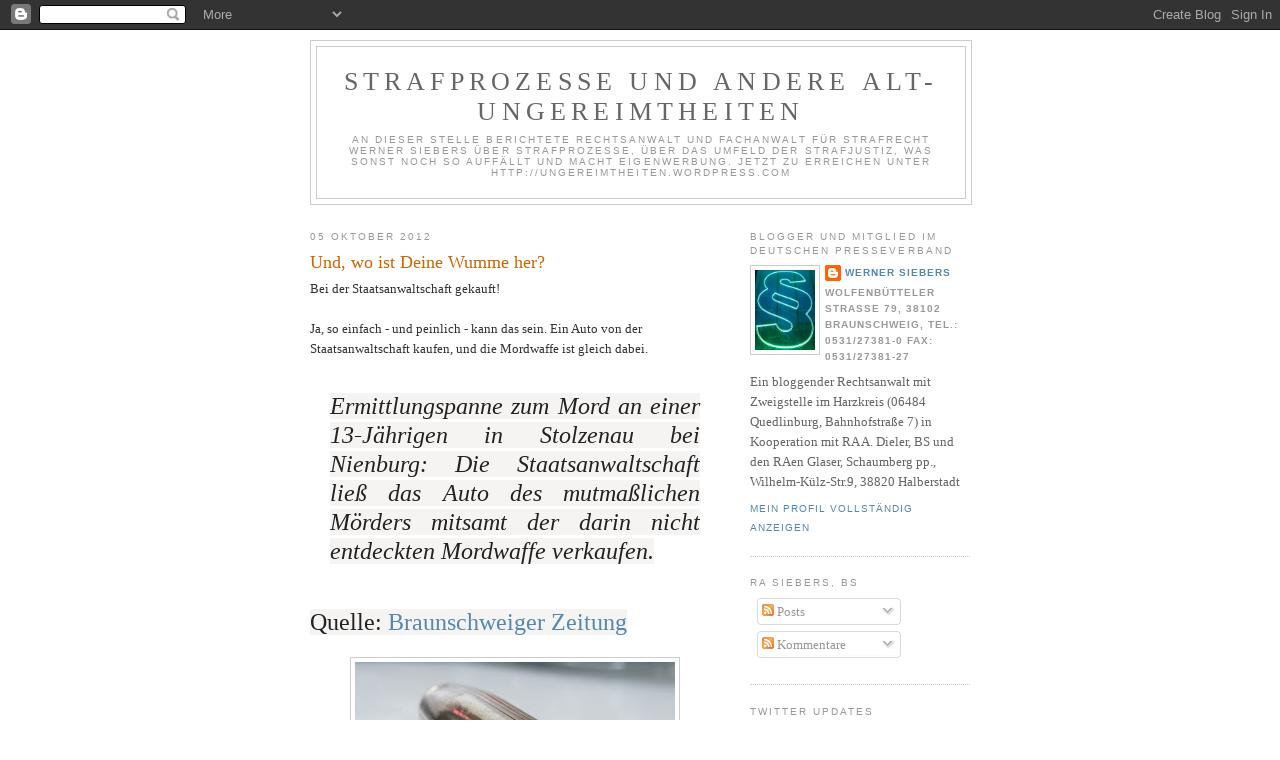

--- FILE ---
content_type: text/html; charset=UTF-8
request_url: https://strafprozess.blogspot.com/2012/10/und-wo-ist-deine-wumme-her.html
body_size: 13666
content:
<!DOCTYPE html>
<html dir='ltr' xmlns='http://www.w3.org/1999/xhtml' xmlns:b='http://www.google.com/2005/gml/b' xmlns:data='http://www.google.com/2005/gml/data' xmlns:expr='http://www.google.com/2005/gml/expr'>
<head>
<link href='https://www.blogger.com/static/v1/widgets/2944754296-widget_css_bundle.css' rel='stylesheet' type='text/css'/>
<meta content='text/html; charset=UTF-8' http-equiv='Content-Type'/>
<meta content='blogger' name='generator'/>
<link href='https://strafprozess.blogspot.com/favicon.ico' rel='icon' type='image/x-icon'/>
<link href='http://strafprozess.blogspot.com/2012/10/und-wo-ist-deine-wumme-her.html' rel='canonical'/>
<link rel="alternate" type="application/atom+xml" title="Strafprozesse und andere Alt-Ungereimtheiten - Atom" href="https://strafprozess.blogspot.com/feeds/posts/default" />
<link rel="alternate" type="application/rss+xml" title="Strafprozesse und andere Alt-Ungereimtheiten - RSS" href="https://strafprozess.blogspot.com/feeds/posts/default?alt=rss" />
<link rel="service.post" type="application/atom+xml" title="Strafprozesse und andere Alt-Ungereimtheiten - Atom" href="https://www.blogger.com/feeds/18115523/posts/default" />

<link rel="alternate" type="application/atom+xml" title="Strafprozesse und andere Alt-Ungereimtheiten - Atom" href="https://strafprozess.blogspot.com/feeds/6598072541284711428/comments/default" />
<!--Can't find substitution for tag [blog.ieCssRetrofitLinks]-->
<link href='https://blogger.googleusercontent.com/img/b/R29vZ2xl/AVvXsEiE4NeidHczdh8CNB32YG3tBl-FCKTAYlO3GFZkNWGpdYNDCFxHDLT74Rj_2elJ8wVCUAJ7JiDvrdxIumOHucg4SX9HG-80OxDOjPEuPyCyjE91pGXer-d2NsimrR1oW_aZk4it/s320/DSC01754.JPG' rel='image_src'/>
<meta content='http://strafprozess.blogspot.com/2012/10/und-wo-ist-deine-wumme-her.html' property='og:url'/>
<meta content='Und, wo ist Deine Wumme her?' property='og:title'/>
<meta content='Bei der Staatsanwaltschaft gekauft!   Ja, so einfach - und peinlich - kann das sein. Ein Auto von der Staatsanwaltschaft kaufen, und die Mor...' property='og:description'/>
<meta content='https://blogger.googleusercontent.com/img/b/R29vZ2xl/AVvXsEiE4NeidHczdh8CNB32YG3tBl-FCKTAYlO3GFZkNWGpdYNDCFxHDLT74Rj_2elJ8wVCUAJ7JiDvrdxIumOHucg4SX9HG-80OxDOjPEuPyCyjE91pGXer-d2NsimrR1oW_aZk4it/w1200-h630-p-k-no-nu/DSC01754.JPG' property='og:image'/>
<title>Strafprozesse und andere Alt-Ungereimtheiten: Und, wo ist Deine Wumme her?</title>
<style id='page-skin-1' type='text/css'><!--
/*
-----------------------------------------------
Blogger Template Style
Name:     Minima
Date:     26 Feb 2004
Updated by: Blogger Team
----------------------------------------------- */
/* Use this with templates/template-twocol.html */
body {
background:#ffffff;
margin:0;
color:#333333;
font:x-small Georgia Serif;
font-size/* */:/**/small;
font-size: /**/small;
text-align: center;
}
a:link {
color:#5588aa;
text-decoration:none;
}
a:visited {
color:#999999;
text-decoration:none;
}
a:hover {
color:#cc6600;
text-decoration:underline;
}
a img {
border-width:0;
}
/* Header
-----------------------------------------------
*/
#header-wrapper {
width:660px;
margin:0 auto 10px;
border:1px solid #cccccc;
}
#header-inner {
background-position: center;
margin-left: auto;
margin-right: auto;
}
#header {
margin: 5px;
border: 1px solid #cccccc;
text-align: center;
color:#666666;
}
#header h1 {
margin:5px 5px 0;
padding:15px 20px .25em;
line-height:1.2em;
text-transform:uppercase;
letter-spacing:.2em;
font: normal normal 200% Georgia, Serif;
}
#header a {
color:#666666;
text-decoration:none;
}
#header a:hover {
color:#666666;
}
#header .description {
margin:0 5px 5px;
padding:0 20px 15px;
max-width:700px;
text-transform:uppercase;
letter-spacing:.2em;
line-height: 1.4em;
font: normal normal 78% 'Trebuchet MS', Trebuchet, Arial, Verdana, Sans-serif;
color: #999999;
}
#header img {
margin-left: auto;
margin-right: auto;
}
/* Outer-Wrapper
----------------------------------------------- */
#outer-wrapper {
width: 660px;
margin:0 auto;
padding:10px;
text-align:left;
font: normal normal 100% Georgia, Serif;
}
#main-wrapper {
width: 410px;
float: left;
word-wrap: break-word; /* fix for long text breaking sidebar float in IE */
overflow: hidden;     /* fix for long non-text content breaking IE sidebar float */
}
#sidebar-wrapper {
width: 220px;
float: right;
word-wrap: break-word; /* fix for long text breaking sidebar float in IE */
overflow: hidden;      /* fix for long non-text content breaking IE sidebar float */
}
/* Headings
----------------------------------------------- */
h2 {
margin:1.5em 0 .75em;
font:normal normal 78% 'Trebuchet MS',Trebuchet,Arial,Verdana,Sans-serif;
line-height: 1.4em;
text-transform:uppercase;
letter-spacing:.2em;
color:#999999;
}
/* Posts
-----------------------------------------------
*/
h2.date-header {
margin:1.5em 0 .5em;
}
.post {
margin:.5em 0 1.5em;
border-bottom:1px dotted #cccccc;
padding-bottom:1.5em;
}
.post h3 {
margin:.25em 0 0;
padding:0 0 4px;
font-size:140%;
font-weight:normal;
line-height:1.4em;
color:#cc6600;
}
.post h3 a, .post h3 a:visited, .post h3 strong {
display:block;
text-decoration:none;
color:#cc6600;
font-weight:normal;
}
.post h3 strong, .post h3 a:hover {
color:#333333;
}
.post-body {
margin:0 0 .75em;
line-height:1.6em;
}
.post-body blockquote {
line-height:1.3em;
}
.post-footer {
margin: .75em 0;
color:#999999;
text-transform:uppercase;
letter-spacing:.1em;
font: normal normal 78% 'Trebuchet MS', Trebuchet, Arial, Verdana, Sans-serif;
line-height: 1.4em;
}
.comment-link {
margin-left:.6em;
}
.post img, table.tr-caption-container {
padding:4px;
border:1px solid #cccccc;
}
.tr-caption-container img {
border: none;
padding: 0;
}
.post blockquote {
margin:1em 20px;
}
.post blockquote p {
margin:.75em 0;
}
/* Comments
----------------------------------------------- */
#comments h4 {
margin:1em 0;
font-weight: bold;
line-height: 1.4em;
text-transform:uppercase;
letter-spacing:.2em;
color: #999999;
}
#comments-block {
margin:1em 0 1.5em;
line-height:1.6em;
}
#comments-block .comment-author {
margin:.5em 0;
}
#comments-block .comment-body {
margin:.25em 0 0;
}
#comments-block .comment-footer {
margin:-.25em 0 2em;
line-height: 1.4em;
text-transform:uppercase;
letter-spacing:.1em;
}
#comments-block .comment-body p {
margin:0 0 .75em;
}
.deleted-comment {
font-style:italic;
color:gray;
}
#blog-pager-newer-link {
float: left;
}
#blog-pager-older-link {
float: right;
}
#blog-pager {
text-align: center;
}
.feed-links {
clear: both;
line-height: 2.5em;
}
/* Sidebar Content
----------------------------------------------- */
.sidebar {
color: #666666;
line-height: 1.5em;
}
.sidebar ul {
list-style:none;
margin:0 0 0;
padding:0 0 0;
}
.sidebar li {
margin:0;
padding-top:0;
padding-right:0;
padding-bottom:.25em;
padding-left:15px;
text-indent:-15px;
line-height:1.5em;
}
.sidebar .widget, .main .widget {
border-bottom:1px dotted #cccccc;
margin:0 0 1.5em;
padding:0 0 1.5em;
}
.main .Blog {
border-bottom-width: 0;
}
/* Profile
----------------------------------------------- */
.profile-img {
float: left;
margin-top: 0;
margin-right: 5px;
margin-bottom: 5px;
margin-left: 0;
padding: 4px;
border: 1px solid #cccccc;
}
.profile-data {
margin:0;
text-transform:uppercase;
letter-spacing:.1em;
font: normal normal 78% 'Trebuchet MS', Trebuchet, Arial, Verdana, Sans-serif;
color: #999999;
font-weight: bold;
line-height: 1.6em;
}
.profile-datablock {
margin:.5em 0 .5em;
}
.profile-textblock {
margin: 0.5em 0;
line-height: 1.6em;
}
.profile-link {
font: normal normal 78% 'Trebuchet MS', Trebuchet, Arial, Verdana, Sans-serif;
text-transform: uppercase;
letter-spacing: .1em;
}
/* Footer
----------------------------------------------- */
#footer {
width:660px;
clear:both;
margin:0 auto;
padding-top:15px;
line-height: 1.6em;
text-transform:uppercase;
letter-spacing:.1em;
text-align: center;
}

--></style>
<link href='https://www.blogger.com/dyn-css/authorization.css?targetBlogID=18115523&amp;zx=10e5a51f-6920-487e-b360-38e47b93a48c' media='none' onload='if(media!=&#39;all&#39;)media=&#39;all&#39;' rel='stylesheet'/><noscript><link href='https://www.blogger.com/dyn-css/authorization.css?targetBlogID=18115523&amp;zx=10e5a51f-6920-487e-b360-38e47b93a48c' rel='stylesheet'/></noscript>
<meta name='google-adsense-platform-account' content='ca-host-pub-1556223355139109'/>
<meta name='google-adsense-platform-domain' content='blogspot.com'/>

<!-- data-ad-client=ca-pub-1527570652844266 -->

</head>
<body>
<div class='navbar section' id='navbar'><div class='widget Navbar' data-version='1' id='Navbar1'><script type="text/javascript">
    function setAttributeOnload(object, attribute, val) {
      if(window.addEventListener) {
        window.addEventListener('load',
          function(){ object[attribute] = val; }, false);
      } else {
        window.attachEvent('onload', function(){ object[attribute] = val; });
      }
    }
  </script>
<div id="navbar-iframe-container"></div>
<script type="text/javascript" src="https://apis.google.com/js/platform.js"></script>
<script type="text/javascript">
      gapi.load("gapi.iframes:gapi.iframes.style.bubble", function() {
        if (gapi.iframes && gapi.iframes.getContext) {
          gapi.iframes.getContext().openChild({
              url: 'https://www.blogger.com/navbar/18115523?po\x3d6598072541284711428\x26origin\x3dhttps://strafprozess.blogspot.com',
              where: document.getElementById("navbar-iframe-container"),
              id: "navbar-iframe"
          });
        }
      });
    </script><script type="text/javascript">
(function() {
var script = document.createElement('script');
script.type = 'text/javascript';
script.src = '//pagead2.googlesyndication.com/pagead/js/google_top_exp.js';
var head = document.getElementsByTagName('head')[0];
if (head) {
head.appendChild(script);
}})();
</script>
</div></div>
<div id='outer-wrapper'><div id='wrap2'>
<!-- skip links for text browsers -->
<span id='skiplinks' style='display:none;'>
<a href='#main'>skip to main </a> |
      <a href='#sidebar'>skip to sidebar</a>
</span>
<div id='header-wrapper'>
<div class='header section' id='header'><div class='widget Header' data-version='1' id='Header1'>
<div id='header-inner'>
<div class='titlewrapper'>
<h1 class='title'>
<a href='https://strafprozess.blogspot.com/'>
Strafprozesse und andere Alt-Ungereimtheiten
</a>
</h1>
</div>
<div class='descriptionwrapper'>
<p class='description'><span>An dieser Stelle berichtete Rechtsanwalt und Fachanwalt für Strafrecht Werner Siebers über Strafprozesse, über das Umfeld der Strafjustiz, was sonst noch so auffällt und macht Eigenwerbung. Jetzt zu erreichen unter http://ungereimtheiten.wordpress.com</span></p>
</div>
</div>
</div></div>
</div>
<div id='content-wrapper'>
<div id='crosscol-wrapper' style='text-align:center'>
<div class='crosscol no-items section' id='crosscol'></div>
</div>
<div id='main-wrapper'>
<div class='main section' id='main'><div class='widget Blog' data-version='1' id='Blog1'>
<div class='blog-posts hfeed'>

          <div class="date-outer">
        
<h2 class='date-header'><span>05 Oktober 2012</span></h2>

          <div class="date-posts">
        
<div class='post-outer'>
<div class='post hentry uncustomized-post-template' itemprop='blogPost' itemscope='itemscope' itemtype='http://schema.org/BlogPosting'>
<meta content='https://blogger.googleusercontent.com/img/b/R29vZ2xl/AVvXsEiE4NeidHczdh8CNB32YG3tBl-FCKTAYlO3GFZkNWGpdYNDCFxHDLT74Rj_2elJ8wVCUAJ7JiDvrdxIumOHucg4SX9HG-80OxDOjPEuPyCyjE91pGXer-d2NsimrR1oW_aZk4it/s320/DSC01754.JPG' itemprop='image_url'/>
<meta content='18115523' itemprop='blogId'/>
<meta content='6598072541284711428' itemprop='postId'/>
<a name='6598072541284711428'></a>
<h3 class='post-title entry-title' itemprop='name'>
Und, wo ist Deine Wumme her?
</h3>
<div class='post-header'>
<div class='post-header-line-1'></div>
</div>
<div class='post-body entry-content' id='post-body-6598072541284711428' itemprop='description articleBody'>
Bei der Staatsanwaltschaft gekauft!
<br />
<br />
Ja, so einfach - und peinlich - kann das sein. Ein Auto von der Staatsanwaltschaft kaufen, und die Mordwaffe ist gleich dabei.<br />
<br />
<div style="text-align: center;">
<blockquote class="tr_bq" style="text-align: justify;">
<span style="background-color: #f5f4f3; color: #222222; font-family: CharisSILRegular, serif; font-size: 24px; line-height: 29px; text-align: -webkit-auto;"><i>Ermittlungspanne zum Mord an einer 13-Jährigen in Stolzenau bei Nienburg: Die Staatsanwaltschaft ließ das Auto des mutmaßlichen Mörders mitsamt der darin nicht entdeckten Mordwaffe verkaufen.</i></span></blockquote>
<span style="background-color: #f5f4f3; color: #222222; font-family: CharisSILRegular, serif; font-size: 24px; line-height: 29px; text-align: -webkit-auto;"><br /></span>
<div style="text-align: justify;">
<span style="background-color: #f5f4f3; color: #222222; font-family: CharisSILRegular, serif; font-size: 24px; line-height: 29px; text-align: -webkit-auto;">Quelle: <a href="http://www.braunschweiger-zeitung.de/nachrichten/Niedersachsen/ermittler-verkauften-auto-mit-nicht-entdeckter-mordwaffe-id773144.html">Braunschweiger Zeitung</a></span></div>
<br />
<div class="separator" style="clear: both; text-align: center;">
<a href="https://blogger.googleusercontent.com/img/b/R29vZ2xl/AVvXsEiE4NeidHczdh8CNB32YG3tBl-FCKTAYlO3GFZkNWGpdYNDCFxHDLT74Rj_2elJ8wVCUAJ7JiDvrdxIumOHucg4SX9HG-80OxDOjPEuPyCyjE91pGXer-d2NsimrR1oW_aZk4it/s1600/DSC01754.JPG" imageanchor="1" style="margin-left: 1em; margin-right: 1em;"><img border="0" height="213" src="https://blogger.googleusercontent.com/img/b/R29vZ2xl/AVvXsEiE4NeidHczdh8CNB32YG3tBl-FCKTAYlO3GFZkNWGpdYNDCFxHDLT74Rj_2elJ8wVCUAJ7JiDvrdxIumOHucg4SX9HG-80OxDOjPEuPyCyjE91pGXer-d2NsimrR1oW_aZk4it/s320/DSC01754.JPG" width="320" /></a></div>
<br />
<br />
DEIN RECHT IST MEIN JOB
</div>
<div style="text-align: center;">
STRAFJURIST, bundesweite Strafverteidigung
</div>
<div style="text-align: center;">
<a href="http://www.kanzlei-siebers.de/">Homepage</a>
</div>
<div style="text-align: center;">
<a href="http://maps.google.de/maps?f=q&amp;hl=de&amp;geocode=&amp;q=Wolfenb%C3%BCtteler+Stra%C3%9Fe+79,+38102+Viewegs+Garten-Bebelhof,+Braunschweig&amp;sll=51.151786,10.415039&amp;sspn=8.162971,19.995117&amp;ie=UTF8&amp;ll=52.255247,10.5281&amp;spn=0.007776,0.019526&amp;t=h&amp;z=16&amp;g=Wolfenb%C3%BCtteler+Stra%C3%9Fe+79,+38102+Viewegs+Garten-Bebelhof,+Braunschweig&amp;iwloc=r1">
Der Weg zu Ihrem Anwalt</a></div>
<div style="text-align: center;">
<br /></div>
<div style="text-align: center;">
<a href="http://www.jurablogs.com/" target="_blank" title="JuraBlogs - juristische Blogs"><img alt="JuraBlogs - Die Welt juristischer Blogs" src="https://lh3.googleusercontent.com/blogger_img_proxy/AEn0k_uKjNCTlpf-T5oQX7hkBfbxLWKe4z2KZJNtUYnv0lObDeZeuQ7rqpY6jqwrP2AVgnmCDHCL4me99u4qfrNdR_mrTFIESDEaLptBcApRWRpISE_LBA=s0-d"></a>


</div>
<div class="separator" style="clear: both; text-align: center;">
<a href="https://blogger.googleusercontent.com/img/b/R29vZ2xl/AVvXsEixbxmcOF6Cway2ePqtf1dDVrweLFqQP-8gGaSoqSPef0cCmj3_5ft0OhqwIOffymqMUvhRVTN2e8j2iQhYB-NYliToKdvKV-moiw-2jS8ApRKPlU7vIfMr1Vme4C7cZWuBIztA/s1600/qr-werner-siebers.jpg" imageanchor="1" style="margin-left: 1em; margin-right: 1em;"><img border="0" height="160" src="https://blogger.googleusercontent.com/img/b/R29vZ2xl/AVvXsEixbxmcOF6Cway2ePqtf1dDVrweLFqQP-8gGaSoqSPef0cCmj3_5ft0OhqwIOffymqMUvhRVTN2e8j2iQhYB-NYliToKdvKV-moiw-2jS8ApRKPlU7vIfMr1Vme4C7cZWuBIztA/s320/qr-werner-siebers.jpg" width="160" /></a></div>
<div style='clear: both;'></div>
</div>
<div class='post-footer'>
<div class='post-footer-line post-footer-line-1'>
<span class='post-author vcard'>
Eingestellt von
<span class='fn' itemprop='author' itemscope='itemscope' itemtype='http://schema.org/Person'>
<meta content='https://www.blogger.com/profile/02158883307899092473' itemprop='url'/>
<a class='g-profile' href='https://www.blogger.com/profile/02158883307899092473' rel='author' title='author profile'>
<span itemprop='name'>Werner Siebers</span>
</a>
</span>
</span>
<span class='post-timestamp'>
um
<meta content='http://strafprozess.blogspot.com/2012/10/und-wo-ist-deine-wumme-her.html' itemprop='url'/>
<a class='timestamp-link' href='https://strafprozess.blogspot.com/2012/10/und-wo-ist-deine-wumme-her.html' rel='bookmark' title='permanent link'><abbr class='published' itemprop='datePublished' title='2012-10-05T18:38:00+02:00'>18:38</abbr></a>
</span>
<span class='post-comment-link'>
</span>
<span class='post-icons'>
<span class='item-action'>
<a href='https://www.blogger.com/email-post/18115523/6598072541284711428' title='Post per E-Mail senden'>
<img alt='' class='icon-action' height='13' src='https://resources.blogblog.com/img/icon18_email.gif' width='18'/>
</a>
</span>
<span class='item-control blog-admin pid-1255073666'>
<a href='https://www.blogger.com/post-edit.g?blogID=18115523&postID=6598072541284711428&from=pencil' title='Post bearbeiten'>
<img alt='' class='icon-action' height='18' src='https://resources.blogblog.com/img/icon18_edit_allbkg.gif' width='18'/>
</a>
</span>
</span>
<div class='post-share-buttons goog-inline-block'>
<a class='goog-inline-block share-button sb-email' href='https://www.blogger.com/share-post.g?blogID=18115523&postID=6598072541284711428&target=email' target='_blank' title='Diesen Post per E-Mail versenden'><span class='share-button-link-text'>Diesen Post per E-Mail versenden</span></a><a class='goog-inline-block share-button sb-blog' href='https://www.blogger.com/share-post.g?blogID=18115523&postID=6598072541284711428&target=blog' onclick='window.open(this.href, "_blank", "height=270,width=475"); return false;' target='_blank' title='BlogThis!'><span class='share-button-link-text'>BlogThis!</span></a><a class='goog-inline-block share-button sb-twitter' href='https://www.blogger.com/share-post.g?blogID=18115523&postID=6598072541284711428&target=twitter' target='_blank' title='Auf X teilen'><span class='share-button-link-text'>Auf X teilen</span></a><a class='goog-inline-block share-button sb-facebook' href='https://www.blogger.com/share-post.g?blogID=18115523&postID=6598072541284711428&target=facebook' onclick='window.open(this.href, "_blank", "height=430,width=640"); return false;' target='_blank' title='In Facebook freigeben'><span class='share-button-link-text'>In Facebook freigeben</span></a><a class='goog-inline-block share-button sb-pinterest' href='https://www.blogger.com/share-post.g?blogID=18115523&postID=6598072541284711428&target=pinterest' target='_blank' title='Auf Pinterest teilen'><span class='share-button-link-text'>Auf Pinterest teilen</span></a>
</div>
</div>
<div class='post-footer-line post-footer-line-2'>
<span class='post-labels'>
</span>
</div>
<div class='post-footer-line post-footer-line-3'>
<span class='post-location'>
</span>
</div>
</div>
</div>
<div class='comments' id='comments'>
<a name='comments'></a>
<h4>4 Kommentare:</h4>
<div id='Blog1_comments-block-wrapper'>
<dl class='avatar-comment-indent' id='comments-block'>
<dt class='comment-author ' id='c2239226517001661055'>
<a name='c2239226517001661055'></a>
<div class="avatar-image-container avatar-stock"><span dir="ltr"><img src="//resources.blogblog.com/img/blank.gif" width="35" height="35" alt="" title="Anonym">

</span></div>
Anonym
hat gesagt&#8230;
</dt>
<dd class='comment-body' id='Blog1_cmt-2239226517001661055'>
<p>
Die Besten der Besten der Besten, Sir!
</p>
</dd>
<dd class='comment-footer'>
<span class='comment-timestamp'>
<a href='https://strafprozess.blogspot.com/2012/10/und-wo-ist-deine-wumme-her.html?showComment=1349476260445#c2239226517001661055' title='comment permalink'>
Samstag, Oktober 06, 2012 12:31:00 AM
</a>
<span class='item-control blog-admin pid-697151358'>
<a class='comment-delete' href='https://www.blogger.com/comment/delete/18115523/2239226517001661055' title='Kommentar löschen'>
<img src='https://resources.blogblog.com/img/icon_delete13.gif'/>
</a>
</span>
</span>
</dd>
<dt class='comment-author ' id='c4979621118652934283'>
<a name='c4979621118652934283'></a>
<div class="avatar-image-container avatar-stock"><span dir="ltr"><img src="//resources.blogblog.com/img/blank.gif" width="35" height="35" alt="" title="Aze">

</span></div>
Aze
hat gesagt&#8230;
</dt>
<dd class='comment-body' id='Blog1_cmt-4979621118652934283'>
<p>
So kommt man auch an Verdächtige: &quot;Aha, Sie haben also die Tatwaffe, dann waren Sie es also auch&quot; - &quot;Aber Sie haben mir doch das Auto mit der Waffe drin verkauft...&quot; - &quot;Unsinn, die Staatsanwaltschaft macht keine solchen Fehler, also müssen Sie der Täter sein!&quot;
</p>
</dd>
<dd class='comment-footer'>
<span class='comment-timestamp'>
<a href='https://strafprozess.blogspot.com/2012/10/und-wo-ist-deine-wumme-her.html?showComment=1349507360980#c4979621118652934283' title='comment permalink'>
Samstag, Oktober 06, 2012 9:09:00 AM
</a>
<span class='item-control blog-admin pid-697151358'>
<a class='comment-delete' href='https://www.blogger.com/comment/delete/18115523/4979621118652934283' title='Kommentar löschen'>
<img src='https://resources.blogblog.com/img/icon_delete13.gif'/>
</a>
</span>
</span>
</dd>
<dt class='comment-author ' id='c5782423595802624061'>
<a name='c5782423595802624061'></a>
<div class="avatar-image-container avatar-stock"><span dir="ltr"><img src="//resources.blogblog.com/img/blank.gif" width="35" height="35" alt="" title="Anonym">

</span></div>
Anonym
hat gesagt&#8230;
</dt>
<dd class='comment-body' id='Blog1_cmt-5782423595802624061'>
<p>
Wenn der Käufer das Ding selbst zur Polizei/StA gebracht hat, ist er jetzt wegen verbotenen Waffenbesitzes dran (Mitführen in der Öffentlichkeit ...)<br /><br />;-)
</p>
</dd>
<dd class='comment-footer'>
<span class='comment-timestamp'>
<a href='https://strafprozess.blogspot.com/2012/10/und-wo-ist-deine-wumme-her.html?showComment=1349518084719#c5782423595802624061' title='comment permalink'>
Samstag, Oktober 06, 2012 12:08:00 PM
</a>
<span class='item-control blog-admin pid-697151358'>
<a class='comment-delete' href='https://www.blogger.com/comment/delete/18115523/5782423595802624061' title='Kommentar löschen'>
<img src='https://resources.blogblog.com/img/icon_delete13.gif'/>
</a>
</span>
</span>
</dd>
<dt class='comment-author ' id='c8363153290431008092'>
<a name='c8363153290431008092'></a>
<div class="avatar-image-container avatar-stock"><span dir="ltr"><img src="//resources.blogblog.com/img/blank.gif" width="35" height="35" alt="" title="Anonym">

</span></div>
Anonym
hat gesagt&#8230;
</dt>
<dd class='comment-body' id='Blog1_cmt-8363153290431008092'>
<p>
Wo kann Mann solche Autos kaufen.?
</p>
</dd>
<dd class='comment-footer'>
<span class='comment-timestamp'>
<a href='https://strafprozess.blogspot.com/2012/10/und-wo-ist-deine-wumme-her.html?showComment=1349549533675#c8363153290431008092' title='comment permalink'>
Samstag, Oktober 06, 2012 8:52:00 PM
</a>
<span class='item-control blog-admin pid-697151358'>
<a class='comment-delete' href='https://www.blogger.com/comment/delete/18115523/8363153290431008092' title='Kommentar löschen'>
<img src='https://resources.blogblog.com/img/icon_delete13.gif'/>
</a>
</span>
</span>
</dd>
</dl>
</div>
<p class='comment-footer'>
<a href='https://www.blogger.com/comment/fullpage/post/18115523/6598072541284711428' onclick=''>Kommentar veröffentlichen</a>
</p>
</div>
</div>

        </div></div>
      
</div>
<div class='blog-pager' id='blog-pager'>
<span id='blog-pager-newer-link'>
<a class='blog-pager-newer-link' href='https://strafprozess.blogspot.com/2012/10/schreibst-du-auf-facebook-hast-du-macke.html' id='Blog1_blog-pager-newer-link' title='Neuerer Post'>Neuerer Post</a>
</span>
<span id='blog-pager-older-link'>
<a class='blog-pager-older-link' href='https://strafprozess.blogspot.com/2012/10/wenn-ich-da-sitzen-wurde.html' id='Blog1_blog-pager-older-link' title='Älterer Post'>Älterer Post</a>
</span>
<a class='home-link' href='https://strafprozess.blogspot.com/'>Startseite</a>
</div>
<div class='clear'></div>
<div class='post-feeds'>
<div class='feed-links'>
Abonnieren
<a class='feed-link' href='https://strafprozess.blogspot.com/feeds/6598072541284711428/comments/default' target='_blank' type='application/atom+xml'>Kommentare zum Post (Atom)</a>
</div>
</div>
</div></div>
</div>
<div id='sidebar-wrapper'>
<div class='sidebar section' id='sidebar'><div class='widget Profile' data-version='1' id='Profile1'>
<h2>Blogger und Mitglied im Deutschen Presseverband</h2>
<div class='widget-content'>
<a href='https://www.blogger.com/profile/02158883307899092473'><img alt='Mein Bild' class='profile-img' height='80' src='//blogger.googleusercontent.com/img/b/R29vZ2xl/AVvXsEiVgZwpRSpNGEPcxWtUAM-8wuGKgazYeEY6Tr6jf1eUKZTjs_0BxhdhHLqV8FSQbL811EWhvH-uNkZEwykMEZHdK0QGa2FoBxp4aMXX2XX6T1Iy91tHb0Q_YwB0OqJqJLU/s220/Paragruen.jpg' width='60'/></a>
<dl class='profile-datablock'>
<dt class='profile-data'>
<a class='profile-name-link g-profile' href='https://www.blogger.com/profile/02158883307899092473' rel='author' style='background-image: url(//www.blogger.com/img/logo-16.png);'>
Werner Siebers
</a>
</dt>
<dd class='profile-data'>Wolfenbütteler Straße 79, 38102 Braunschweig, Tel.: 0531/27381-0    Fax: 0531/27381-27</dd>
<dd class='profile-textblock'>Ein bloggender Rechtsanwalt mit Zweigstelle im Harzkreis (06484 Quedlinburg, Bahnhofstraße 7) in Kooperation mit RA A. Dieler, BS und den RAen Glaser, Schaumberg pp., Wilhelm-Külz-Str.9, 38820 Halberstadt</dd>
</dl>
<a class='profile-link' href='https://www.blogger.com/profile/02158883307899092473' rel='author'>Mein Profil vollständig anzeigen</a>
<div class='clear'></div>
</div>
</div><div class='widget Subscribe' data-version='1' id='Subscribe1'>
<div style='white-space:nowrap'>
<h2 class='title'>RA Siebers, BS</h2>
<div class='widget-content'>
<div class='subscribe-wrapper subscribe-type-POST'>
<div class='subscribe expanded subscribe-type-POST' id='SW_READER_LIST_Subscribe1POST' style='display:none;'>
<div class='top'>
<span class='inner' onclick='return(_SW_toggleReaderList(event, "Subscribe1POST"));'>
<img class='subscribe-dropdown-arrow' src='https://resources.blogblog.com/img/widgets/arrow_dropdown.gif'/>
<img align='absmiddle' alt='' border='0' class='feed-icon' src='https://resources.blogblog.com/img/icon_feed12.png'/>
Posts
</span>
<div class='feed-reader-links'>
<a class='feed-reader-link' href='https://www.netvibes.com/subscribe.php?url=https%3A%2F%2Fstrafprozess.blogspot.com%2Ffeeds%2Fposts%2Fdefault' target='_blank'>
<img src='https://resources.blogblog.com/img/widgets/subscribe-netvibes.png'/>
</a>
<a class='feed-reader-link' href='https://add.my.yahoo.com/content?url=https%3A%2F%2Fstrafprozess.blogspot.com%2Ffeeds%2Fposts%2Fdefault' target='_blank'>
<img src='https://resources.blogblog.com/img/widgets/subscribe-yahoo.png'/>
</a>
<a class='feed-reader-link' href='https://strafprozess.blogspot.com/feeds/posts/default' target='_blank'>
<img align='absmiddle' class='feed-icon' src='https://resources.blogblog.com/img/icon_feed12.png'/>
                  Atom
                </a>
</div>
</div>
<div class='bottom'></div>
</div>
<div class='subscribe' id='SW_READER_LIST_CLOSED_Subscribe1POST' onclick='return(_SW_toggleReaderList(event, "Subscribe1POST"));'>
<div class='top'>
<span class='inner'>
<img class='subscribe-dropdown-arrow' src='https://resources.blogblog.com/img/widgets/arrow_dropdown.gif'/>
<span onclick='return(_SW_toggleReaderList(event, "Subscribe1POST"));'>
<img align='absmiddle' alt='' border='0' class='feed-icon' src='https://resources.blogblog.com/img/icon_feed12.png'/>
Posts
</span>
</span>
</div>
<div class='bottom'></div>
</div>
</div>
<div class='subscribe-wrapper subscribe-type-PER_POST'>
<div class='subscribe expanded subscribe-type-PER_POST' id='SW_READER_LIST_Subscribe1PER_POST' style='display:none;'>
<div class='top'>
<span class='inner' onclick='return(_SW_toggleReaderList(event, "Subscribe1PER_POST"));'>
<img class='subscribe-dropdown-arrow' src='https://resources.blogblog.com/img/widgets/arrow_dropdown.gif'/>
<img align='absmiddle' alt='' border='0' class='feed-icon' src='https://resources.blogblog.com/img/icon_feed12.png'/>
Kommentare
</span>
<div class='feed-reader-links'>
<a class='feed-reader-link' href='https://www.netvibes.com/subscribe.php?url=https%3A%2F%2Fstrafprozess.blogspot.com%2Ffeeds%2F6598072541284711428%2Fcomments%2Fdefault' target='_blank'>
<img src='https://resources.blogblog.com/img/widgets/subscribe-netvibes.png'/>
</a>
<a class='feed-reader-link' href='https://add.my.yahoo.com/content?url=https%3A%2F%2Fstrafprozess.blogspot.com%2Ffeeds%2F6598072541284711428%2Fcomments%2Fdefault' target='_blank'>
<img src='https://resources.blogblog.com/img/widgets/subscribe-yahoo.png'/>
</a>
<a class='feed-reader-link' href='https://strafprozess.blogspot.com/feeds/6598072541284711428/comments/default' target='_blank'>
<img align='absmiddle' class='feed-icon' src='https://resources.blogblog.com/img/icon_feed12.png'/>
                  Atom
                </a>
</div>
</div>
<div class='bottom'></div>
</div>
<div class='subscribe' id='SW_READER_LIST_CLOSED_Subscribe1PER_POST' onclick='return(_SW_toggleReaderList(event, "Subscribe1PER_POST"));'>
<div class='top'>
<span class='inner'>
<img class='subscribe-dropdown-arrow' src='https://resources.blogblog.com/img/widgets/arrow_dropdown.gif'/>
<span onclick='return(_SW_toggleReaderList(event, "Subscribe1PER_POST"));'>
<img align='absmiddle' alt='' border='0' class='feed-icon' src='https://resources.blogblog.com/img/icon_feed12.png'/>
Kommentare
</span>
</span>
</div>
<div class='bottom'></div>
</div>
</div>
<div style='clear:both'></div>
</div>
</div>
<div class='clear'></div>
</div><div class='widget HTML' data-version='1' id='HTML1'>
<h2 class='title'>Twitter Updates</h2>
<div class='widget-content'>
<div id="twitter_div">
<h2 style="display:none;" class="sidebar-title">Twitter Updates</h2>
<ul id="twitter_update_list"></ul>
<a id="twitter-link" style="display:block;text-align:right;" href="http://twitter.com/Verteidigung">follow me on Twitter</a>
</div>
<script src="//twitter.com/javascripts/blogger.js" type="text/javascript"></script>
<script src="//twitter.com/statuses/user_timeline/Verteidigung.json?callback=twitterCallback2&amp;count=5" type="text/javascript"></script>
</div>
<div class='clear'></div>
</div><div class='widget HTML' data-version='1' id='HTML2'>
<h2 class='title'>Facebook-Profilbanner</h2>
<div class='widget-content'>
<!-- Facebook Badge START --><a href="http://de-de.facebook.com/siebers" target="_TOP" style="font-family: &quot;lucida grande&quot;,tahoma,verdana,arial,sans-serif; font-size: 11px; font-variant: normal; font-style: normal; font-weight: normal; color: #3B5998; text-decoration: none;" title="Werner Siebers">Werner Siebers</a><br/><a href="http://de-de.facebook.com/siebers" target="_TOP" title="Werner Siebers"><img src="https://lh3.googleusercontent.com/blogger_img_proxy/AEn0k_tzIj7zloVEcFnkJ-8q9o3WNt5bisWNtD2g4BVmZT-jpgY7QiTB_vW7SPlJ7GxOCVrDYOuRp2EOAZp5cb3DBhdg58gU3cTh7kl9h753OJjqltMxhjnh9_vKKyD6uBILGq8=s0-d" style="border: 0px;"></a><br/><a href="http://de-de.facebook.com/badges/" target="_TOP" style="font-family: &quot;lucida grande&quot;,tahoma,verdana,arial,sans-serif; font-size: 11px; font-variant: normal; font-style: normal; font-weight: normal; color: #3B5998; text-decoration: none;" title="Erstelle dein eigenes Profilbanner!">Erstelle dein Profilbanner</a><!-- Facebook Badge END -->
</div>
<div class='clear'></div>
</div><div class='widget LinkList' data-version='1' id='LinkList1'>
<h2>Links</h2>
<div class='widget-content'>
<ul>
<li><a href='http://kanzlei-siebers.de/rechtsanwalt/impressum.htm'>Impressum</a></li>
<li><a href='http://kanzlei-siebers.de/'>Homepage</a></li>
<li><a href='http://www.harzanwalt.de/'>Zweigstelle</a></li>
<li><a href='http://affig.com/'>BTM-Anwalt</a></li>
<li><a href='http://www.owi.de.tl/'>OWi-Spezial</a></li>
<li><a href='http://www.unfallabwickler.de/'>Verkehrsunfall-Spezial</a></li>
<li><a href='http://harzkreis.wordpress.com/'>Harzkreis-Blog</a></li>
<li><a href='http://blog.strafrecht-online.de/'>RA Burhoff</a></li>
<li><a href='http://www.jurablogs.com/'>JuraBlogs</a></li>
<li><a href='http://www.sachverstaendigen-gutachter.eu/'>VUT Sachverständige für Verkehrsüberwachung</a></li>
</ul>
<div class='clear'></div>
</div>
</div><div class='widget BlogArchive' data-version='1' id='BlogArchive1'>
<h2>Blog-Archiv</h2>
<div class='widget-content'>
<div id='ArchiveList'>
<div id='BlogArchive1_ArchiveList'>
<ul class='hierarchy'>
<li class='archivedate expanded'>
<a class='toggle' href='javascript:void(0)'>
<span class='zippy toggle-open'>

        &#9660;&#160;
      
</span>
</a>
<a class='post-count-link' href='https://strafprozess.blogspot.com/2012/'>
2012
</a>
<span class='post-count' dir='ltr'>(288)</span>
<ul class='hierarchy'>
<li class='archivedate collapsed'>
<a class='toggle' href='javascript:void(0)'>
<span class='zippy'>

        &#9658;&#160;
      
</span>
</a>
<a class='post-count-link' href='https://strafprozess.blogspot.com/2012/12/'>
Dezember
</a>
<span class='post-count' dir='ltr'>(4)</span>
</li>
</ul>
<ul class='hierarchy'>
<li class='archivedate collapsed'>
<a class='toggle' href='javascript:void(0)'>
<span class='zippy'>

        &#9658;&#160;
      
</span>
</a>
<a class='post-count-link' href='https://strafprozess.blogspot.com/2012/11/'>
November
</a>
<span class='post-count' dir='ltr'>(10)</span>
</li>
</ul>
<ul class='hierarchy'>
<li class='archivedate expanded'>
<a class='toggle' href='javascript:void(0)'>
<span class='zippy toggle-open'>

        &#9660;&#160;
      
</span>
</a>
<a class='post-count-link' href='https://strafprozess.blogspot.com/2012/10/'>
Oktober
</a>
<span class='post-count' dir='ltr'>(11)</span>
<ul class='posts'>
<li><a href='https://strafprozess.blogspot.com/2012/10/stadt-braunschweig-lehrstuck-fur-versto.html'>Stadt Braunschweig: Lehrstück für Verstoß gegen di...</a></li>
<li><a href='https://strafprozess.blogspot.com/2012/10/gls-die-behordigste-aller-pseudo.html'>GLS - die behördigste aller (Pseudo-)Behörden</a></li>
<li><a href='https://strafprozess.blogspot.com/2012/10/mein-aufrichtiges-bedauern_22.html'>Mein aufrichtiges Bedauern</a></li>
<li><a href='https://strafprozess.blogspot.com/2012/10/statt-sonntagswitz.html'>Statt Sonntagswitz</a></li>
<li><a href='https://strafprozess.blogspot.com/2012/10/punkteabbau-auch-zukunftig-moglich.html'>Punkteabbau auch zukünftig möglich</a></li>
<li><a href='https://strafprozess.blogspot.com/2012/10/juristische-vorkenntnisse.html'>Juristische Vorkenntnisse heranwachsender Angeklag...</a></li>
<li><a href='https://strafprozess.blogspot.com/2012/10/haft-und-ermittlungsrichter.html'>Haft- und Ermittlungsrichter: Rechtsuntreue Tricks...</a></li>
<li><a href='https://strafprozess.blogspot.com/2012/10/drogen-anwaltsburo.html'>Drogen - Anwaltsbüro</a></li>
<li><a href='https://strafprozess.blogspot.com/2012/10/schreibst-du-auf-facebook-hast-du-macke.html'>Schreibst Du auf Facebook, hast Du Macke!?</a></li>
<li><a href='https://strafprozess.blogspot.com/2012/10/und-wo-ist-deine-wumme-her.html'>Und, wo ist Deine Wumme her?</a></li>
<li><a href='https://strafprozess.blogspot.com/2012/10/wenn-ich-da-sitzen-wurde.html'>Wenn ich da sitzen würde ...</a></li>
</ul>
</li>
</ul>
<ul class='hierarchy'>
<li class='archivedate collapsed'>
<a class='toggle' href='javascript:void(0)'>
<span class='zippy'>

        &#9658;&#160;
      
</span>
</a>
<a class='post-count-link' href='https://strafprozess.blogspot.com/2012/09/'>
September
</a>
<span class='post-count' dir='ltr'>(11)</span>
</li>
</ul>
<ul class='hierarchy'>
<li class='archivedate collapsed'>
<a class='toggle' href='javascript:void(0)'>
<span class='zippy'>

        &#9658;&#160;
      
</span>
</a>
<a class='post-count-link' href='https://strafprozess.blogspot.com/2012/08/'>
August
</a>
<span class='post-count' dir='ltr'>(8)</span>
</li>
</ul>
<ul class='hierarchy'>
<li class='archivedate collapsed'>
<a class='toggle' href='javascript:void(0)'>
<span class='zippy'>

        &#9658;&#160;
      
</span>
</a>
<a class='post-count-link' href='https://strafprozess.blogspot.com/2012/07/'>
Juli
</a>
<span class='post-count' dir='ltr'>(38)</span>
</li>
</ul>
<ul class='hierarchy'>
<li class='archivedate collapsed'>
<a class='toggle' href='javascript:void(0)'>
<span class='zippy'>

        &#9658;&#160;
      
</span>
</a>
<a class='post-count-link' href='https://strafprozess.blogspot.com/2012/06/'>
Juni
</a>
<span class='post-count' dir='ltr'>(44)</span>
</li>
</ul>
<ul class='hierarchy'>
<li class='archivedate collapsed'>
<a class='toggle' href='javascript:void(0)'>
<span class='zippy'>

        &#9658;&#160;
      
</span>
</a>
<a class='post-count-link' href='https://strafprozess.blogspot.com/2012/05/'>
Mai
</a>
<span class='post-count' dir='ltr'>(28)</span>
</li>
</ul>
<ul class='hierarchy'>
<li class='archivedate collapsed'>
<a class='toggle' href='javascript:void(0)'>
<span class='zippy'>

        &#9658;&#160;
      
</span>
</a>
<a class='post-count-link' href='https://strafprozess.blogspot.com/2012/04/'>
April
</a>
<span class='post-count' dir='ltr'>(56)</span>
</li>
</ul>
<ul class='hierarchy'>
<li class='archivedate collapsed'>
<a class='toggle' href='javascript:void(0)'>
<span class='zippy'>

        &#9658;&#160;
      
</span>
</a>
<a class='post-count-link' href='https://strafprozess.blogspot.com/2012/03/'>
März
</a>
<span class='post-count' dir='ltr'>(52)</span>
</li>
</ul>
<ul class='hierarchy'>
<li class='archivedate collapsed'>
<a class='toggle' href='javascript:void(0)'>
<span class='zippy'>

        &#9658;&#160;
      
</span>
</a>
<a class='post-count-link' href='https://strafprozess.blogspot.com/2012/02/'>
Februar
</a>
<span class='post-count' dir='ltr'>(14)</span>
</li>
</ul>
<ul class='hierarchy'>
<li class='archivedate collapsed'>
<a class='toggle' href='javascript:void(0)'>
<span class='zippy'>

        &#9658;&#160;
      
</span>
</a>
<a class='post-count-link' href='https://strafprozess.blogspot.com/2012/01/'>
Januar
</a>
<span class='post-count' dir='ltr'>(12)</span>
</li>
</ul>
</li>
</ul>
<ul class='hierarchy'>
<li class='archivedate collapsed'>
<a class='toggle' href='javascript:void(0)'>
<span class='zippy'>

        &#9658;&#160;
      
</span>
</a>
<a class='post-count-link' href='https://strafprozess.blogspot.com/2011/'>
2011
</a>
<span class='post-count' dir='ltr'>(116)</span>
<ul class='hierarchy'>
<li class='archivedate collapsed'>
<a class='toggle' href='javascript:void(0)'>
<span class='zippy'>

        &#9658;&#160;
      
</span>
</a>
<a class='post-count-link' href='https://strafprozess.blogspot.com/2011/12/'>
Dezember
</a>
<span class='post-count' dir='ltr'>(5)</span>
</li>
</ul>
<ul class='hierarchy'>
<li class='archivedate collapsed'>
<a class='toggle' href='javascript:void(0)'>
<span class='zippy'>

        &#9658;&#160;
      
</span>
</a>
<a class='post-count-link' href='https://strafprozess.blogspot.com/2011/11/'>
November
</a>
<span class='post-count' dir='ltr'>(11)</span>
</li>
</ul>
<ul class='hierarchy'>
<li class='archivedate collapsed'>
<a class='toggle' href='javascript:void(0)'>
<span class='zippy'>

        &#9658;&#160;
      
</span>
</a>
<a class='post-count-link' href='https://strafprozess.blogspot.com/2011/10/'>
Oktober
</a>
<span class='post-count' dir='ltr'>(8)</span>
</li>
</ul>
<ul class='hierarchy'>
<li class='archivedate collapsed'>
<a class='toggle' href='javascript:void(0)'>
<span class='zippy'>

        &#9658;&#160;
      
</span>
</a>
<a class='post-count-link' href='https://strafprozess.blogspot.com/2011/09/'>
September
</a>
<span class='post-count' dir='ltr'>(3)</span>
</li>
</ul>
<ul class='hierarchy'>
<li class='archivedate collapsed'>
<a class='toggle' href='javascript:void(0)'>
<span class='zippy'>

        &#9658;&#160;
      
</span>
</a>
<a class='post-count-link' href='https://strafprozess.blogspot.com/2011/06/'>
Juni
</a>
<span class='post-count' dir='ltr'>(23)</span>
</li>
</ul>
<ul class='hierarchy'>
<li class='archivedate collapsed'>
<a class='toggle' href='javascript:void(0)'>
<span class='zippy'>

        &#9658;&#160;
      
</span>
</a>
<a class='post-count-link' href='https://strafprozess.blogspot.com/2011/05/'>
Mai
</a>
<span class='post-count' dir='ltr'>(21)</span>
</li>
</ul>
<ul class='hierarchy'>
<li class='archivedate collapsed'>
<a class='toggle' href='javascript:void(0)'>
<span class='zippy'>

        &#9658;&#160;
      
</span>
</a>
<a class='post-count-link' href='https://strafprozess.blogspot.com/2011/04/'>
April
</a>
<span class='post-count' dir='ltr'>(13)</span>
</li>
</ul>
<ul class='hierarchy'>
<li class='archivedate collapsed'>
<a class='toggle' href='javascript:void(0)'>
<span class='zippy'>

        &#9658;&#160;
      
</span>
</a>
<a class='post-count-link' href='https://strafprozess.blogspot.com/2011/03/'>
März
</a>
<span class='post-count' dir='ltr'>(11)</span>
</li>
</ul>
<ul class='hierarchy'>
<li class='archivedate collapsed'>
<a class='toggle' href='javascript:void(0)'>
<span class='zippy'>

        &#9658;&#160;
      
</span>
</a>
<a class='post-count-link' href='https://strafprozess.blogspot.com/2011/02/'>
Februar
</a>
<span class='post-count' dir='ltr'>(15)</span>
</li>
</ul>
<ul class='hierarchy'>
<li class='archivedate collapsed'>
<a class='toggle' href='javascript:void(0)'>
<span class='zippy'>

        &#9658;&#160;
      
</span>
</a>
<a class='post-count-link' href='https://strafprozess.blogspot.com/2011/01/'>
Januar
</a>
<span class='post-count' dir='ltr'>(6)</span>
</li>
</ul>
</li>
</ul>
<ul class='hierarchy'>
<li class='archivedate collapsed'>
<a class='toggle' href='javascript:void(0)'>
<span class='zippy'>

        &#9658;&#160;
      
</span>
</a>
<a class='post-count-link' href='https://strafprozess.blogspot.com/2010/'>
2010
</a>
<span class='post-count' dir='ltr'>(601)</span>
<ul class='hierarchy'>
<li class='archivedate collapsed'>
<a class='toggle' href='javascript:void(0)'>
<span class='zippy'>

        &#9658;&#160;
      
</span>
</a>
<a class='post-count-link' href='https://strafprozess.blogspot.com/2010/12/'>
Dezember
</a>
<span class='post-count' dir='ltr'>(4)</span>
</li>
</ul>
<ul class='hierarchy'>
<li class='archivedate collapsed'>
<a class='toggle' href='javascript:void(0)'>
<span class='zippy'>

        &#9658;&#160;
      
</span>
</a>
<a class='post-count-link' href='https://strafprozess.blogspot.com/2010/11/'>
November
</a>
<span class='post-count' dir='ltr'>(15)</span>
</li>
</ul>
<ul class='hierarchy'>
<li class='archivedate collapsed'>
<a class='toggle' href='javascript:void(0)'>
<span class='zippy'>

        &#9658;&#160;
      
</span>
</a>
<a class='post-count-link' href='https://strafprozess.blogspot.com/2010/10/'>
Oktober
</a>
<span class='post-count' dir='ltr'>(10)</span>
</li>
</ul>
<ul class='hierarchy'>
<li class='archivedate collapsed'>
<a class='toggle' href='javascript:void(0)'>
<span class='zippy'>

        &#9658;&#160;
      
</span>
</a>
<a class='post-count-link' href='https://strafprozess.blogspot.com/2010/09/'>
September
</a>
<span class='post-count' dir='ltr'>(21)</span>
</li>
</ul>
<ul class='hierarchy'>
<li class='archivedate collapsed'>
<a class='toggle' href='javascript:void(0)'>
<span class='zippy'>

        &#9658;&#160;
      
</span>
</a>
<a class='post-count-link' href='https://strafprozess.blogspot.com/2010/08/'>
August
</a>
<span class='post-count' dir='ltr'>(64)</span>
</li>
</ul>
<ul class='hierarchy'>
<li class='archivedate collapsed'>
<a class='toggle' href='javascript:void(0)'>
<span class='zippy'>

        &#9658;&#160;
      
</span>
</a>
<a class='post-count-link' href='https://strafprozess.blogspot.com/2010/07/'>
Juli
</a>
<span class='post-count' dir='ltr'>(59)</span>
</li>
</ul>
<ul class='hierarchy'>
<li class='archivedate collapsed'>
<a class='toggle' href='javascript:void(0)'>
<span class='zippy'>

        &#9658;&#160;
      
</span>
</a>
<a class='post-count-link' href='https://strafprozess.blogspot.com/2010/06/'>
Juni
</a>
<span class='post-count' dir='ltr'>(61)</span>
</li>
</ul>
<ul class='hierarchy'>
<li class='archivedate collapsed'>
<a class='toggle' href='javascript:void(0)'>
<span class='zippy'>

        &#9658;&#160;
      
</span>
</a>
<a class='post-count-link' href='https://strafprozess.blogspot.com/2010/05/'>
Mai
</a>
<span class='post-count' dir='ltr'>(99)</span>
</li>
</ul>
<ul class='hierarchy'>
<li class='archivedate collapsed'>
<a class='toggle' href='javascript:void(0)'>
<span class='zippy'>

        &#9658;&#160;
      
</span>
</a>
<a class='post-count-link' href='https://strafprozess.blogspot.com/2010/04/'>
April
</a>
<span class='post-count' dir='ltr'>(98)</span>
</li>
</ul>
<ul class='hierarchy'>
<li class='archivedate collapsed'>
<a class='toggle' href='javascript:void(0)'>
<span class='zippy'>

        &#9658;&#160;
      
</span>
</a>
<a class='post-count-link' href='https://strafprozess.blogspot.com/2010/03/'>
März
</a>
<span class='post-count' dir='ltr'>(45)</span>
</li>
</ul>
<ul class='hierarchy'>
<li class='archivedate collapsed'>
<a class='toggle' href='javascript:void(0)'>
<span class='zippy'>

        &#9658;&#160;
      
</span>
</a>
<a class='post-count-link' href='https://strafprozess.blogspot.com/2010/02/'>
Februar
</a>
<span class='post-count' dir='ltr'>(63)</span>
</li>
</ul>
<ul class='hierarchy'>
<li class='archivedate collapsed'>
<a class='toggle' href='javascript:void(0)'>
<span class='zippy'>

        &#9658;&#160;
      
</span>
</a>
<a class='post-count-link' href='https://strafprozess.blogspot.com/2010/01/'>
Januar
</a>
<span class='post-count' dir='ltr'>(62)</span>
</li>
</ul>
</li>
</ul>
<ul class='hierarchy'>
<li class='archivedate collapsed'>
<a class='toggle' href='javascript:void(0)'>
<span class='zippy'>

        &#9658;&#160;
      
</span>
</a>
<a class='post-count-link' href='https://strafprozess.blogspot.com/2009/'>
2009
</a>
<span class='post-count' dir='ltr'>(805)</span>
<ul class='hierarchy'>
<li class='archivedate collapsed'>
<a class='toggle' href='javascript:void(0)'>
<span class='zippy'>

        &#9658;&#160;
      
</span>
</a>
<a class='post-count-link' href='https://strafprozess.blogspot.com/2009/12/'>
Dezember
</a>
<span class='post-count' dir='ltr'>(53)</span>
</li>
</ul>
<ul class='hierarchy'>
<li class='archivedate collapsed'>
<a class='toggle' href='javascript:void(0)'>
<span class='zippy'>

        &#9658;&#160;
      
</span>
</a>
<a class='post-count-link' href='https://strafprozess.blogspot.com/2009/11/'>
November
</a>
<span class='post-count' dir='ltr'>(44)</span>
</li>
</ul>
<ul class='hierarchy'>
<li class='archivedate collapsed'>
<a class='toggle' href='javascript:void(0)'>
<span class='zippy'>

        &#9658;&#160;
      
</span>
</a>
<a class='post-count-link' href='https://strafprozess.blogspot.com/2009/10/'>
Oktober
</a>
<span class='post-count' dir='ltr'>(65)</span>
</li>
</ul>
<ul class='hierarchy'>
<li class='archivedate collapsed'>
<a class='toggle' href='javascript:void(0)'>
<span class='zippy'>

        &#9658;&#160;
      
</span>
</a>
<a class='post-count-link' href='https://strafprozess.blogspot.com/2009/09/'>
September
</a>
<span class='post-count' dir='ltr'>(57)</span>
</li>
</ul>
<ul class='hierarchy'>
<li class='archivedate collapsed'>
<a class='toggle' href='javascript:void(0)'>
<span class='zippy'>

        &#9658;&#160;
      
</span>
</a>
<a class='post-count-link' href='https://strafprozess.blogspot.com/2009/08/'>
August
</a>
<span class='post-count' dir='ltr'>(44)</span>
</li>
</ul>
<ul class='hierarchy'>
<li class='archivedate collapsed'>
<a class='toggle' href='javascript:void(0)'>
<span class='zippy'>

        &#9658;&#160;
      
</span>
</a>
<a class='post-count-link' href='https://strafprozess.blogspot.com/2009/07/'>
Juli
</a>
<span class='post-count' dir='ltr'>(36)</span>
</li>
</ul>
<ul class='hierarchy'>
<li class='archivedate collapsed'>
<a class='toggle' href='javascript:void(0)'>
<span class='zippy'>

        &#9658;&#160;
      
</span>
</a>
<a class='post-count-link' href='https://strafprozess.blogspot.com/2009/06/'>
Juni
</a>
<span class='post-count' dir='ltr'>(42)</span>
</li>
</ul>
<ul class='hierarchy'>
<li class='archivedate collapsed'>
<a class='toggle' href='javascript:void(0)'>
<span class='zippy'>

        &#9658;&#160;
      
</span>
</a>
<a class='post-count-link' href='https://strafprozess.blogspot.com/2009/05/'>
Mai
</a>
<span class='post-count' dir='ltr'>(46)</span>
</li>
</ul>
<ul class='hierarchy'>
<li class='archivedate collapsed'>
<a class='toggle' href='javascript:void(0)'>
<span class='zippy'>

        &#9658;&#160;
      
</span>
</a>
<a class='post-count-link' href='https://strafprozess.blogspot.com/2009/04/'>
April
</a>
<span class='post-count' dir='ltr'>(146)</span>
</li>
</ul>
<ul class='hierarchy'>
<li class='archivedate collapsed'>
<a class='toggle' href='javascript:void(0)'>
<span class='zippy'>

        &#9658;&#160;
      
</span>
</a>
<a class='post-count-link' href='https://strafprozess.blogspot.com/2009/03/'>
März
</a>
<span class='post-count' dir='ltr'>(74)</span>
</li>
</ul>
<ul class='hierarchy'>
<li class='archivedate collapsed'>
<a class='toggle' href='javascript:void(0)'>
<span class='zippy'>

        &#9658;&#160;
      
</span>
</a>
<a class='post-count-link' href='https://strafprozess.blogspot.com/2009/02/'>
Februar
</a>
<span class='post-count' dir='ltr'>(97)</span>
</li>
</ul>
<ul class='hierarchy'>
<li class='archivedate collapsed'>
<a class='toggle' href='javascript:void(0)'>
<span class='zippy'>

        &#9658;&#160;
      
</span>
</a>
<a class='post-count-link' href='https://strafprozess.blogspot.com/2009/01/'>
Januar
</a>
<span class='post-count' dir='ltr'>(101)</span>
</li>
</ul>
</li>
</ul>
<ul class='hierarchy'>
<li class='archivedate collapsed'>
<a class='toggle' href='javascript:void(0)'>
<span class='zippy'>

        &#9658;&#160;
      
</span>
</a>
<a class='post-count-link' href='https://strafprozess.blogspot.com/2008/'>
2008
</a>
<span class='post-count' dir='ltr'>(1126)</span>
<ul class='hierarchy'>
<li class='archivedate collapsed'>
<a class='toggle' href='javascript:void(0)'>
<span class='zippy'>

        &#9658;&#160;
      
</span>
</a>
<a class='post-count-link' href='https://strafprozess.blogspot.com/2008/12/'>
Dezember
</a>
<span class='post-count' dir='ltr'>(119)</span>
</li>
</ul>
<ul class='hierarchy'>
<li class='archivedate collapsed'>
<a class='toggle' href='javascript:void(0)'>
<span class='zippy'>

        &#9658;&#160;
      
</span>
</a>
<a class='post-count-link' href='https://strafprozess.blogspot.com/2008/11/'>
November
</a>
<span class='post-count' dir='ltr'>(162)</span>
</li>
</ul>
<ul class='hierarchy'>
<li class='archivedate collapsed'>
<a class='toggle' href='javascript:void(0)'>
<span class='zippy'>

        &#9658;&#160;
      
</span>
</a>
<a class='post-count-link' href='https://strafprozess.blogspot.com/2008/10/'>
Oktober
</a>
<span class='post-count' dir='ltr'>(151)</span>
</li>
</ul>
<ul class='hierarchy'>
<li class='archivedate collapsed'>
<a class='toggle' href='javascript:void(0)'>
<span class='zippy'>

        &#9658;&#160;
      
</span>
</a>
<a class='post-count-link' href='https://strafprozess.blogspot.com/2008/09/'>
September
</a>
<span class='post-count' dir='ltr'>(153)</span>
</li>
</ul>
<ul class='hierarchy'>
<li class='archivedate collapsed'>
<a class='toggle' href='javascript:void(0)'>
<span class='zippy'>

        &#9658;&#160;
      
</span>
</a>
<a class='post-count-link' href='https://strafprozess.blogspot.com/2008/08/'>
August
</a>
<span class='post-count' dir='ltr'>(67)</span>
</li>
</ul>
<ul class='hierarchy'>
<li class='archivedate collapsed'>
<a class='toggle' href='javascript:void(0)'>
<span class='zippy'>

        &#9658;&#160;
      
</span>
</a>
<a class='post-count-link' href='https://strafprozess.blogspot.com/2008/07/'>
Juli
</a>
<span class='post-count' dir='ltr'>(11)</span>
</li>
</ul>
<ul class='hierarchy'>
<li class='archivedate collapsed'>
<a class='toggle' href='javascript:void(0)'>
<span class='zippy'>

        &#9658;&#160;
      
</span>
</a>
<a class='post-count-link' href='https://strafprozess.blogspot.com/2008/06/'>
Juni
</a>
<span class='post-count' dir='ltr'>(27)</span>
</li>
</ul>
<ul class='hierarchy'>
<li class='archivedate collapsed'>
<a class='toggle' href='javascript:void(0)'>
<span class='zippy'>

        &#9658;&#160;
      
</span>
</a>
<a class='post-count-link' href='https://strafprozess.blogspot.com/2008/05/'>
Mai
</a>
<span class='post-count' dir='ltr'>(86)</span>
</li>
</ul>
<ul class='hierarchy'>
<li class='archivedate collapsed'>
<a class='toggle' href='javascript:void(0)'>
<span class='zippy'>

        &#9658;&#160;
      
</span>
</a>
<a class='post-count-link' href='https://strafprozess.blogspot.com/2008/04/'>
April
</a>
<span class='post-count' dir='ltr'>(85)</span>
</li>
</ul>
<ul class='hierarchy'>
<li class='archivedate collapsed'>
<a class='toggle' href='javascript:void(0)'>
<span class='zippy'>

        &#9658;&#160;
      
</span>
</a>
<a class='post-count-link' href='https://strafprozess.blogspot.com/2008/03/'>
März
</a>
<span class='post-count' dir='ltr'>(52)</span>
</li>
</ul>
<ul class='hierarchy'>
<li class='archivedate collapsed'>
<a class='toggle' href='javascript:void(0)'>
<span class='zippy'>

        &#9658;&#160;
      
</span>
</a>
<a class='post-count-link' href='https://strafprozess.blogspot.com/2008/02/'>
Februar
</a>
<span class='post-count' dir='ltr'>(96)</span>
</li>
</ul>
<ul class='hierarchy'>
<li class='archivedate collapsed'>
<a class='toggle' href='javascript:void(0)'>
<span class='zippy'>

        &#9658;&#160;
      
</span>
</a>
<a class='post-count-link' href='https://strafprozess.blogspot.com/2008/01/'>
Januar
</a>
<span class='post-count' dir='ltr'>(117)</span>
</li>
</ul>
</li>
</ul>
<ul class='hierarchy'>
<li class='archivedate collapsed'>
<a class='toggle' href='javascript:void(0)'>
<span class='zippy'>

        &#9658;&#160;
      
</span>
</a>
<a class='post-count-link' href='https://strafprozess.blogspot.com/2007/'>
2007
</a>
<span class='post-count' dir='ltr'>(1233)</span>
<ul class='hierarchy'>
<li class='archivedate collapsed'>
<a class='toggle' href='javascript:void(0)'>
<span class='zippy'>

        &#9658;&#160;
      
</span>
</a>
<a class='post-count-link' href='https://strafprozess.blogspot.com/2007/12/'>
Dezember
</a>
<span class='post-count' dir='ltr'>(116)</span>
</li>
</ul>
<ul class='hierarchy'>
<li class='archivedate collapsed'>
<a class='toggle' href='javascript:void(0)'>
<span class='zippy'>

        &#9658;&#160;
      
</span>
</a>
<a class='post-count-link' href='https://strafprozess.blogspot.com/2007/11/'>
November
</a>
<span class='post-count' dir='ltr'>(150)</span>
</li>
</ul>
<ul class='hierarchy'>
<li class='archivedate collapsed'>
<a class='toggle' href='javascript:void(0)'>
<span class='zippy'>

        &#9658;&#160;
      
</span>
</a>
<a class='post-count-link' href='https://strafprozess.blogspot.com/2007/10/'>
Oktober
</a>
<span class='post-count' dir='ltr'>(101)</span>
</li>
</ul>
<ul class='hierarchy'>
<li class='archivedate collapsed'>
<a class='toggle' href='javascript:void(0)'>
<span class='zippy'>

        &#9658;&#160;
      
</span>
</a>
<a class='post-count-link' href='https://strafprozess.blogspot.com/2007/09/'>
September
</a>
<span class='post-count' dir='ltr'>(106)</span>
</li>
</ul>
<ul class='hierarchy'>
<li class='archivedate collapsed'>
<a class='toggle' href='javascript:void(0)'>
<span class='zippy'>

        &#9658;&#160;
      
</span>
</a>
<a class='post-count-link' href='https://strafprozess.blogspot.com/2007/08/'>
August
</a>
<span class='post-count' dir='ltr'>(57)</span>
</li>
</ul>
<ul class='hierarchy'>
<li class='archivedate collapsed'>
<a class='toggle' href='javascript:void(0)'>
<span class='zippy'>

        &#9658;&#160;
      
</span>
</a>
<a class='post-count-link' href='https://strafprozess.blogspot.com/2007/07/'>
Juli
</a>
<span class='post-count' dir='ltr'>(94)</span>
</li>
</ul>
<ul class='hierarchy'>
<li class='archivedate collapsed'>
<a class='toggle' href='javascript:void(0)'>
<span class='zippy'>

        &#9658;&#160;
      
</span>
</a>
<a class='post-count-link' href='https://strafprozess.blogspot.com/2007/06/'>
Juni
</a>
<span class='post-count' dir='ltr'>(109)</span>
</li>
</ul>
<ul class='hierarchy'>
<li class='archivedate collapsed'>
<a class='toggle' href='javascript:void(0)'>
<span class='zippy'>

        &#9658;&#160;
      
</span>
</a>
<a class='post-count-link' href='https://strafprozess.blogspot.com/2007/05/'>
Mai
</a>
<span class='post-count' dir='ltr'>(114)</span>
</li>
</ul>
<ul class='hierarchy'>
<li class='archivedate collapsed'>
<a class='toggle' href='javascript:void(0)'>
<span class='zippy'>

        &#9658;&#160;
      
</span>
</a>
<a class='post-count-link' href='https://strafprozess.blogspot.com/2007/04/'>
April
</a>
<span class='post-count' dir='ltr'>(112)</span>
</li>
</ul>
<ul class='hierarchy'>
<li class='archivedate collapsed'>
<a class='toggle' href='javascript:void(0)'>
<span class='zippy'>

        &#9658;&#160;
      
</span>
</a>
<a class='post-count-link' href='https://strafprozess.blogspot.com/2007/03/'>
März
</a>
<span class='post-count' dir='ltr'>(63)</span>
</li>
</ul>
<ul class='hierarchy'>
<li class='archivedate collapsed'>
<a class='toggle' href='javascript:void(0)'>
<span class='zippy'>

        &#9658;&#160;
      
</span>
</a>
<a class='post-count-link' href='https://strafprozess.blogspot.com/2007/02/'>
Februar
</a>
<span class='post-count' dir='ltr'>(118)</span>
</li>
</ul>
<ul class='hierarchy'>
<li class='archivedate collapsed'>
<a class='toggle' href='javascript:void(0)'>
<span class='zippy'>

        &#9658;&#160;
      
</span>
</a>
<a class='post-count-link' href='https://strafprozess.blogspot.com/2007/01/'>
Januar
</a>
<span class='post-count' dir='ltr'>(93)</span>
</li>
</ul>
</li>
</ul>
<ul class='hierarchy'>
<li class='archivedate collapsed'>
<a class='toggle' href='javascript:void(0)'>
<span class='zippy'>

        &#9658;&#160;
      
</span>
</a>
<a class='post-count-link' href='https://strafprozess.blogspot.com/2006/'>
2006
</a>
<span class='post-count' dir='ltr'>(1062)</span>
<ul class='hierarchy'>
<li class='archivedate collapsed'>
<a class='toggle' href='javascript:void(0)'>
<span class='zippy'>

        &#9658;&#160;
      
</span>
</a>
<a class='post-count-link' href='https://strafprozess.blogspot.com/2006/12/'>
Dezember
</a>
<span class='post-count' dir='ltr'>(59)</span>
</li>
</ul>
<ul class='hierarchy'>
<li class='archivedate collapsed'>
<a class='toggle' href='javascript:void(0)'>
<span class='zippy'>

        &#9658;&#160;
      
</span>
</a>
<a class='post-count-link' href='https://strafprozess.blogspot.com/2006/11/'>
November
</a>
<span class='post-count' dir='ltr'>(88)</span>
</li>
</ul>
<ul class='hierarchy'>
<li class='archivedate collapsed'>
<a class='toggle' href='javascript:void(0)'>
<span class='zippy'>

        &#9658;&#160;
      
</span>
</a>
<a class='post-count-link' href='https://strafprozess.blogspot.com/2006/10/'>
Oktober
</a>
<span class='post-count' dir='ltr'>(84)</span>
</li>
</ul>
<ul class='hierarchy'>
<li class='archivedate collapsed'>
<a class='toggle' href='javascript:void(0)'>
<span class='zippy'>

        &#9658;&#160;
      
</span>
</a>
<a class='post-count-link' href='https://strafprozess.blogspot.com/2006/09/'>
September
</a>
<span class='post-count' dir='ltr'>(89)</span>
</li>
</ul>
<ul class='hierarchy'>
<li class='archivedate collapsed'>
<a class='toggle' href='javascript:void(0)'>
<span class='zippy'>

        &#9658;&#160;
      
</span>
</a>
<a class='post-count-link' href='https://strafprozess.blogspot.com/2006/08/'>
August
</a>
<span class='post-count' dir='ltr'>(82)</span>
</li>
</ul>
<ul class='hierarchy'>
<li class='archivedate collapsed'>
<a class='toggle' href='javascript:void(0)'>
<span class='zippy'>

        &#9658;&#160;
      
</span>
</a>
<a class='post-count-link' href='https://strafprozess.blogspot.com/2006/07/'>
Juli
</a>
<span class='post-count' dir='ltr'>(84)</span>
</li>
</ul>
<ul class='hierarchy'>
<li class='archivedate collapsed'>
<a class='toggle' href='javascript:void(0)'>
<span class='zippy'>

        &#9658;&#160;
      
</span>
</a>
<a class='post-count-link' href='https://strafprozess.blogspot.com/2006/06/'>
Juni
</a>
<span class='post-count' dir='ltr'>(76)</span>
</li>
</ul>
<ul class='hierarchy'>
<li class='archivedate collapsed'>
<a class='toggle' href='javascript:void(0)'>
<span class='zippy'>

        &#9658;&#160;
      
</span>
</a>
<a class='post-count-link' href='https://strafprozess.blogspot.com/2006/05/'>
Mai
</a>
<span class='post-count' dir='ltr'>(82)</span>
</li>
</ul>
<ul class='hierarchy'>
<li class='archivedate collapsed'>
<a class='toggle' href='javascript:void(0)'>
<span class='zippy'>

        &#9658;&#160;
      
</span>
</a>
<a class='post-count-link' href='https://strafprozess.blogspot.com/2006/04/'>
April
</a>
<span class='post-count' dir='ltr'>(120)</span>
</li>
</ul>
<ul class='hierarchy'>
<li class='archivedate collapsed'>
<a class='toggle' href='javascript:void(0)'>
<span class='zippy'>

        &#9658;&#160;
      
</span>
</a>
<a class='post-count-link' href='https://strafprozess.blogspot.com/2006/03/'>
März
</a>
<span class='post-count' dir='ltr'>(76)</span>
</li>
</ul>
<ul class='hierarchy'>
<li class='archivedate collapsed'>
<a class='toggle' href='javascript:void(0)'>
<span class='zippy'>

        &#9658;&#160;
      
</span>
</a>
<a class='post-count-link' href='https://strafprozess.blogspot.com/2006/02/'>
Februar
</a>
<span class='post-count' dir='ltr'>(94)</span>
</li>
</ul>
<ul class='hierarchy'>
<li class='archivedate collapsed'>
<a class='toggle' href='javascript:void(0)'>
<span class='zippy'>

        &#9658;&#160;
      
</span>
</a>
<a class='post-count-link' href='https://strafprozess.blogspot.com/2006/01/'>
Januar
</a>
<span class='post-count' dir='ltr'>(128)</span>
</li>
</ul>
</li>
</ul>
<ul class='hierarchy'>
<li class='archivedate collapsed'>
<a class='toggle' href='javascript:void(0)'>
<span class='zippy'>

        &#9658;&#160;
      
</span>
</a>
<a class='post-count-link' href='https://strafprozess.blogspot.com/2005/'>
2005
</a>
<span class='post-count' dir='ltr'>(220)</span>
<ul class='hierarchy'>
<li class='archivedate collapsed'>
<a class='toggle' href='javascript:void(0)'>
<span class='zippy'>

        &#9658;&#160;
      
</span>
</a>
<a class='post-count-link' href='https://strafprozess.blogspot.com/2005/12/'>
Dezember
</a>
<span class='post-count' dir='ltr'>(120)</span>
</li>
</ul>
<ul class='hierarchy'>
<li class='archivedate collapsed'>
<a class='toggle' href='javascript:void(0)'>
<span class='zippy'>

        &#9658;&#160;
      
</span>
</a>
<a class='post-count-link' href='https://strafprozess.blogspot.com/2005/11/'>
November
</a>
<span class='post-count' dir='ltr'>(89)</span>
</li>
</ul>
<ul class='hierarchy'>
<li class='archivedate collapsed'>
<a class='toggle' href='javascript:void(0)'>
<span class='zippy'>

        &#9658;&#160;
      
</span>
</a>
<a class='post-count-link' href='https://strafprozess.blogspot.com/2005/10/'>
Oktober
</a>
<span class='post-count' dir='ltr'>(11)</span>
</li>
</ul>
</li>
</ul>
</div>
</div>
<div class='clear'></div>
</div>
</div><div class='widget Followers' data-version='1' id='Followers1'>
<h2 class='title'>Follower</h2>
<div class='widget-content'>
<div id='Followers1-wrapper'>
<div style='margin-right:2px;'>
<div><script type="text/javascript" src="https://apis.google.com/js/platform.js"></script>
<div id="followers-iframe-container"></div>
<script type="text/javascript">
    window.followersIframe = null;
    function followersIframeOpen(url) {
      gapi.load("gapi.iframes", function() {
        if (gapi.iframes && gapi.iframes.getContext) {
          window.followersIframe = gapi.iframes.getContext().openChild({
            url: url,
            where: document.getElementById("followers-iframe-container"),
            messageHandlersFilter: gapi.iframes.CROSS_ORIGIN_IFRAMES_FILTER,
            messageHandlers: {
              '_ready': function(obj) {
                window.followersIframe.getIframeEl().height = obj.height;
              },
              'reset': function() {
                window.followersIframe.close();
                followersIframeOpen("https://www.blogger.com/followers/frame/18115523?colors\x3dCgt0cmFuc3BhcmVudBILdHJhbnNwYXJlbnQaByM2NjY2NjYiByM1NTg4YWEqByNmZmZmZmYyByNjYzY2MDA6ByM2NjY2NjZCByM1NTg4YWFKByM5OTk5OTlSByM1NTg4YWFaC3RyYW5zcGFyZW50\x26pageSize\x3d21\x26hl\x3dde-DE\x26origin\x3dhttps://strafprozess.blogspot.com");
              },
              'open': function(url) {
                window.followersIframe.close();
                followersIframeOpen(url);
              }
            }
          });
        }
      });
    }
    followersIframeOpen("https://www.blogger.com/followers/frame/18115523?colors\x3dCgt0cmFuc3BhcmVudBILdHJhbnNwYXJlbnQaByM2NjY2NjYiByM1NTg4YWEqByNmZmZmZmYyByNjYzY2MDA6ByM2NjY2NjZCByM1NTg4YWFKByM5OTk5OTlSByM1NTg4YWFaC3RyYW5zcGFyZW50\x26pageSize\x3d21\x26hl\x3dde-DE\x26origin\x3dhttps://strafprozess.blogspot.com");
  </script></div>
</div>
</div>
<div class='clear'></div>
</div>
</div></div>
</div>
<!-- spacer for skins that want sidebar and main to be the same height-->
<div class='clear'>&#160;</div>
</div>
<!-- end content-wrapper -->
<div id='footer-wrapper'>
<div class='footer no-items section' id='footer'></div>
</div>
</div></div>
<!-- end outer-wrapper -->
<!-- BlogCounter Code START -->
<p><a href='http://www.blogcounter.de/' id='bclink' title='kostenloser Counter fuer Weblogs'><span id='bccount' style='font-size:8px'>kostenloser Counter</span></a></p><script src="//track.blogcounter.de/js.php?user=rawsiebers&amp;style=4" type="text/javascript"></script><noscript><p><a href='http://www.blogcounter.de/'><img alt="Weblog counter" src="https://lh3.googleusercontent.com/blogger_img_proxy/AEn0k_uHArMkLi3uFKIlNeOtzozjUqrA5IkepHqcD8s6zmcuNclJUajksj8Ru-h-CEm02ymmcM_cCWqpcpw20L3fIVqheLYvV-r0L_TAQyplVNxrCe_9R-Y=s0-d" style="border: 0px;"></a></p></noscript>
<!-- BlogCounter Code END -->
<a href='http://www.xing.com/profile/Werner_Siebers' rel='me' target='_blank'><img alt="XING" border="0" height="23" src="https://lh3.googleusercontent.com/blogger_img_proxy/AEn0k_tmdnFDLtr5D6OYLdNl342LtDMelyheVpdpEn_DeW8Ym9WkkbM6utKhA0vr-Cyb0zIpQvjjNQTK5wRHsYwuCfOP9vAZ6uoLgWCc5SLRQNM=s0-d" width="139"></a>
<a href='http://www.frischgebloggt.de/'><img alt="frisch gebloggt" src="https://lh3.googleusercontent.com/blogger_img_proxy/AEn0k_vpIyXYvEBcDQamF4USt-xLPXMEbSsBYh-hADTe_OkEh_5TPJc80AM3asG8zkHcbCVCLh6VYnacm-E2HEhgz2jU18oP1UxPBl2r=s0-d"></a>
<a href='http://www.newstin.de'><img alt="Newstin" border="0" height="15" src="https://lh3.googleusercontent.com/blogger_img_proxy/AEn0k_uUSgb5PohSdecv0kTPCBxVVD3x7EVYhF8jlEjEiXNqpH60u5x7Nq1estLqVTHTIA2xv7SVR8tgE4RuV2fHmnjds6-dH9vUZwFzISo27wZrUMPelQ=s0-d" title="Newstin" width="80"></a>
<a href='http://www.piratenblogger.de' target='_blank'><img alt="Piratenblogger" border="0" src="https://lh3.googleusercontent.com/blogger_img_proxy/AEn0k_u1txgZ7VQa_tRyHIpbgU2W03j1Uf05a-EWSyuETqZgm0heUm0TId9gjGMP2rhjs0stLyeCqz8MCVL8CtvRuqG7TeUAHrtQsy6m5EzcY3OoOpM=s0-d"></a>
<!-- Blog Top Liste - by TopBlogs.de -->
<img alt="Blog Top Liste - by TopBlogs.de" border="0" src="https://lh3.googleusercontent.com/blogger_img_proxy/AEn0k_t3cMYLO1IVLnltwBrVWUJXswLVwoB2lrao8TVYZeahQg18SGIRjaaMeIl1llFRHe3B9EeTKhOprGshK6SyTKdEZgmbRbSdB4JQUeZh3uvEal9vaA=s0-d">
<!-- /Blog Top Liste - by TopBlogs.de -->
<script type='text/javascript'>
var gaJsHost = (("https:" == document.location.protocol) ? "https://ssl." : "http://www.");
document.write(unescape("%3Cscript src='" + gaJsHost + "google-analytics.com/ga.js' type='text/javascript'%3E%3C/script%3E"));
</script>
<script type='text/javascript'>
var pageTracker = _gat._getTracker("UA-117307-1");
pageTracker._trackPageview();
</script>

<script type="text/javascript" src="https://www.blogger.com/static/v1/widgets/3845888474-widgets.js"></script>
<script type='text/javascript'>
window['__wavt'] = 'AOuZoY6ovabT2h0GIxnNZ4OUfYUjitNQYg:1768708988328';_WidgetManager._Init('//www.blogger.com/rearrange?blogID\x3d18115523','//strafprozess.blogspot.com/2012/10/und-wo-ist-deine-wumme-her.html','18115523');
_WidgetManager._SetDataContext([{'name': 'blog', 'data': {'blogId': '18115523', 'title': 'Strafprozesse und andere Alt-Ungereimtheiten', 'url': 'https://strafprozess.blogspot.com/2012/10/und-wo-ist-deine-wumme-her.html', 'canonicalUrl': 'http://strafprozess.blogspot.com/2012/10/und-wo-ist-deine-wumme-her.html', 'homepageUrl': 'https://strafprozess.blogspot.com/', 'searchUrl': 'https://strafprozess.blogspot.com/search', 'canonicalHomepageUrl': 'http://strafprozess.blogspot.com/', 'blogspotFaviconUrl': 'https://strafprozess.blogspot.com/favicon.ico', 'bloggerUrl': 'https://www.blogger.com', 'hasCustomDomain': false, 'httpsEnabled': true, 'enabledCommentProfileImages': true, 'gPlusViewType': 'FILTERED_POSTMOD', 'adultContent': false, 'analyticsAccountNumber': '', 'encoding': 'UTF-8', 'locale': 'de-DE', 'localeUnderscoreDelimited': 'de', 'languageDirection': 'ltr', 'isPrivate': false, 'isMobile': false, 'isMobileRequest': false, 'mobileClass': '', 'isPrivateBlog': false, 'isDynamicViewsAvailable': true, 'feedLinks': '\x3clink rel\x3d\x22alternate\x22 type\x3d\x22application/atom+xml\x22 title\x3d\x22Strafprozesse und andere Alt-Ungereimtheiten - Atom\x22 href\x3d\x22https://strafprozess.blogspot.com/feeds/posts/default\x22 /\x3e\n\x3clink rel\x3d\x22alternate\x22 type\x3d\x22application/rss+xml\x22 title\x3d\x22Strafprozesse und andere Alt-Ungereimtheiten - RSS\x22 href\x3d\x22https://strafprozess.blogspot.com/feeds/posts/default?alt\x3drss\x22 /\x3e\n\x3clink rel\x3d\x22service.post\x22 type\x3d\x22application/atom+xml\x22 title\x3d\x22Strafprozesse und andere Alt-Ungereimtheiten - Atom\x22 href\x3d\x22https://www.blogger.com/feeds/18115523/posts/default\x22 /\x3e\n\n\x3clink rel\x3d\x22alternate\x22 type\x3d\x22application/atom+xml\x22 title\x3d\x22Strafprozesse und andere Alt-Ungereimtheiten - Atom\x22 href\x3d\x22https://strafprozess.blogspot.com/feeds/6598072541284711428/comments/default\x22 /\x3e\n', 'meTag': '', 'adsenseClientId': 'ca-pub-1527570652844266', 'adsenseHostId': 'ca-host-pub-1556223355139109', 'adsenseHasAds': false, 'adsenseAutoAds': false, 'boqCommentIframeForm': true, 'loginRedirectParam': '', 'view': '', 'dynamicViewsCommentsSrc': '//www.blogblog.com/dynamicviews/4224c15c4e7c9321/js/comments.js', 'dynamicViewsScriptSrc': '//www.blogblog.com/dynamicviews/2dfa401275732ff9', 'plusOneApiSrc': 'https://apis.google.com/js/platform.js', 'disableGComments': true, 'interstitialAccepted': false, 'sharing': {'platforms': [{'name': 'Link abrufen', 'key': 'link', 'shareMessage': 'Link abrufen', 'target': ''}, {'name': 'Facebook', 'key': 'facebook', 'shareMessage': '\xdcber Facebook teilen', 'target': 'facebook'}, {'name': 'BlogThis!', 'key': 'blogThis', 'shareMessage': 'BlogThis!', 'target': 'blog'}, {'name': 'X', 'key': 'twitter', 'shareMessage': '\xdcber X teilen', 'target': 'twitter'}, {'name': 'Pinterest', 'key': 'pinterest', 'shareMessage': '\xdcber Pinterest teilen', 'target': 'pinterest'}, {'name': 'E-Mail', 'key': 'email', 'shareMessage': 'E-Mail', 'target': 'email'}], 'disableGooglePlus': true, 'googlePlusShareButtonWidth': 0, 'googlePlusBootstrap': '\x3cscript type\x3d\x22text/javascript\x22\x3ewindow.___gcfg \x3d {\x27lang\x27: \x27de\x27};\x3c/script\x3e'}, 'hasCustomJumpLinkMessage': false, 'jumpLinkMessage': 'Mehr anzeigen', 'pageType': 'item', 'postId': '6598072541284711428', 'postImageThumbnailUrl': 'https://blogger.googleusercontent.com/img/b/R29vZ2xl/AVvXsEiE4NeidHczdh8CNB32YG3tBl-FCKTAYlO3GFZkNWGpdYNDCFxHDLT74Rj_2elJ8wVCUAJ7JiDvrdxIumOHucg4SX9HG-80OxDOjPEuPyCyjE91pGXer-d2NsimrR1oW_aZk4it/s72-c/DSC01754.JPG', 'postImageUrl': 'https://blogger.googleusercontent.com/img/b/R29vZ2xl/AVvXsEiE4NeidHczdh8CNB32YG3tBl-FCKTAYlO3GFZkNWGpdYNDCFxHDLT74Rj_2elJ8wVCUAJ7JiDvrdxIumOHucg4SX9HG-80OxDOjPEuPyCyjE91pGXer-d2NsimrR1oW_aZk4it/s320/DSC01754.JPG', 'pageName': 'Und, wo ist Deine Wumme her?', 'pageTitle': 'Strafprozesse und andere Alt-Ungereimtheiten: Und, wo ist Deine Wumme her?'}}, {'name': 'features', 'data': {}}, {'name': 'messages', 'data': {'edit': 'Bearbeiten', 'linkCopiedToClipboard': 'Link in Zwischenablage kopiert.', 'ok': 'Ok', 'postLink': 'Link zum Post'}}, {'name': 'template', 'data': {'name': 'custom', 'localizedName': 'Benutzerdefiniert', 'isResponsive': false, 'isAlternateRendering': false, 'isCustom': true}}, {'name': 'view', 'data': {'classic': {'name': 'classic', 'url': '?view\x3dclassic'}, 'flipcard': {'name': 'flipcard', 'url': '?view\x3dflipcard'}, 'magazine': {'name': 'magazine', 'url': '?view\x3dmagazine'}, 'mosaic': {'name': 'mosaic', 'url': '?view\x3dmosaic'}, 'sidebar': {'name': 'sidebar', 'url': '?view\x3dsidebar'}, 'snapshot': {'name': 'snapshot', 'url': '?view\x3dsnapshot'}, 'timeslide': {'name': 'timeslide', 'url': '?view\x3dtimeslide'}, 'isMobile': false, 'title': 'Und, wo ist Deine Wumme her?', 'description': 'Bei der Staatsanwaltschaft gekauft!   Ja, so einfach - und peinlich - kann das sein. Ein Auto von der Staatsanwaltschaft kaufen, und die Mor...', 'featuredImage': 'https://blogger.googleusercontent.com/img/b/R29vZ2xl/AVvXsEiE4NeidHczdh8CNB32YG3tBl-FCKTAYlO3GFZkNWGpdYNDCFxHDLT74Rj_2elJ8wVCUAJ7JiDvrdxIumOHucg4SX9HG-80OxDOjPEuPyCyjE91pGXer-d2NsimrR1oW_aZk4it/s320/DSC01754.JPG', 'url': 'https://strafprozess.blogspot.com/2012/10/und-wo-ist-deine-wumme-her.html', 'type': 'item', 'isSingleItem': true, 'isMultipleItems': false, 'isError': false, 'isPage': false, 'isPost': true, 'isHomepage': false, 'isArchive': false, 'isLabelSearch': false, 'postId': 6598072541284711428}}]);
_WidgetManager._RegisterWidget('_NavbarView', new _WidgetInfo('Navbar1', 'navbar', document.getElementById('Navbar1'), {}, 'displayModeFull'));
_WidgetManager._RegisterWidget('_HeaderView', new _WidgetInfo('Header1', 'header', document.getElementById('Header1'), {}, 'displayModeFull'));
_WidgetManager._RegisterWidget('_BlogView', new _WidgetInfo('Blog1', 'main', document.getElementById('Blog1'), {'cmtInteractionsEnabled': false, 'lightboxEnabled': true, 'lightboxModuleUrl': 'https://www.blogger.com/static/v1/jsbin/1249155727-lbx__de.js', 'lightboxCssUrl': 'https://www.blogger.com/static/v1/v-css/828616780-lightbox_bundle.css'}, 'displayModeFull'));
_WidgetManager._RegisterWidget('_ProfileView', new _WidgetInfo('Profile1', 'sidebar', document.getElementById('Profile1'), {}, 'displayModeFull'));
_WidgetManager._RegisterWidget('_SubscribeView', new _WidgetInfo('Subscribe1', 'sidebar', document.getElementById('Subscribe1'), {}, 'displayModeFull'));
_WidgetManager._RegisterWidget('_HTMLView', new _WidgetInfo('HTML1', 'sidebar', document.getElementById('HTML1'), {}, 'displayModeFull'));
_WidgetManager._RegisterWidget('_HTMLView', new _WidgetInfo('HTML2', 'sidebar', document.getElementById('HTML2'), {}, 'displayModeFull'));
_WidgetManager._RegisterWidget('_LinkListView', new _WidgetInfo('LinkList1', 'sidebar', document.getElementById('LinkList1'), {}, 'displayModeFull'));
_WidgetManager._RegisterWidget('_BlogArchiveView', new _WidgetInfo('BlogArchive1', 'sidebar', document.getElementById('BlogArchive1'), {'languageDirection': 'ltr', 'loadingMessage': 'Wird geladen\x26hellip;'}, 'displayModeFull'));
_WidgetManager._RegisterWidget('_FollowersView', new _WidgetInfo('Followers1', 'sidebar', document.getElementById('Followers1'), {}, 'displayModeFull'));
</script>
</body>
</html>